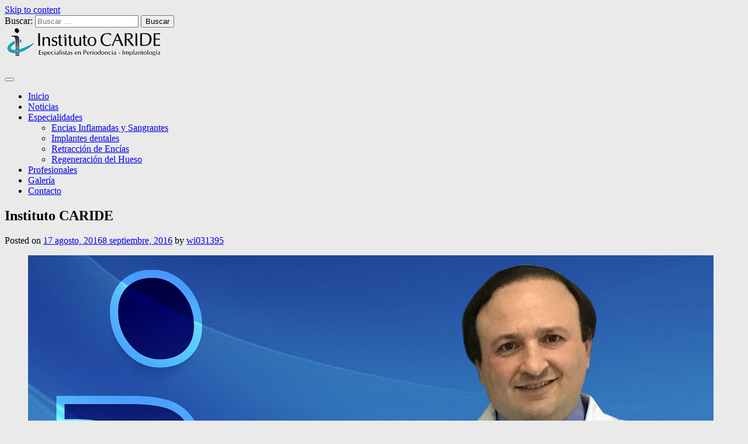

--- FILE ---
content_type: text/html; charset=UTF-8
request_url: http://www.institutocaride.com.ar/quienes-somos/
body_size: 6337
content:
<!DOCTYPE html>
<html lang="es-ES">
<head>
	<meta charset="UTF-8">
	<meta name="viewport" content="width=device-width, initial-scale=1">
	<link rel="profile" href="http://gmpg.org/xfn/11">
	<link rel="pingback" href="http://www.institutocaride.com.ar/xmlrpc.php">

	<title>Instituto CARIDE</title>
<link rel='dns-prefetch' href='//fonts.googleapis.com' />
<link rel='dns-prefetch' href='//s.w.org' />
<link rel="alternate" type="application/rss+xml" title=" &raquo; Feed" href="http://www.institutocaride.com.ar/feed/" />
<link rel="alternate" type="application/rss+xml" title=" &raquo; RSS de los comentarios" href="http://www.institutocaride.com.ar/comments/feed/" />
		<script type="text/javascript">
			window._wpemojiSettings = {"baseUrl":"https:\/\/s.w.org\/images\/core\/emoji\/2\/72x72\/","ext":".png","svgUrl":"https:\/\/s.w.org\/images\/core\/emoji\/2\/svg\/","svgExt":".svg","source":{"concatemoji":"http:\/\/www.institutocaride.com.ar\/wp-includes\/js\/wp-emoji-release.min.js?ver=4.6.26"}};
			!function(e,o,t){var a,n,r;function i(e){var t=o.createElement("script");t.src=e,t.type="text/javascript",o.getElementsByTagName("head")[0].appendChild(t)}for(r=Array("simple","flag","unicode8","diversity","unicode9"),t.supports={everything:!0,everythingExceptFlag:!0},n=0;n<r.length;n++)t.supports[r[n]]=function(e){var t,a,n=o.createElement("canvas"),r=n.getContext&&n.getContext("2d"),i=String.fromCharCode;if(!r||!r.fillText)return!1;switch(r.textBaseline="top",r.font="600 32px Arial",e){case"flag":return(r.fillText(i(55356,56806,55356,56826),0,0),n.toDataURL().length<3e3)?!1:(r.clearRect(0,0,n.width,n.height),r.fillText(i(55356,57331,65039,8205,55356,57096),0,0),a=n.toDataURL(),r.clearRect(0,0,n.width,n.height),r.fillText(i(55356,57331,55356,57096),0,0),a!==n.toDataURL());case"diversity":return r.fillText(i(55356,57221),0,0),a=(t=r.getImageData(16,16,1,1).data)[0]+","+t[1]+","+t[2]+","+t[3],r.fillText(i(55356,57221,55356,57343),0,0),a!=(t=r.getImageData(16,16,1,1).data)[0]+","+t[1]+","+t[2]+","+t[3];case"simple":return r.fillText(i(55357,56835),0,0),0!==r.getImageData(16,16,1,1).data[0];case"unicode8":return r.fillText(i(55356,57135),0,0),0!==r.getImageData(16,16,1,1).data[0];case"unicode9":return r.fillText(i(55358,56631),0,0),0!==r.getImageData(16,16,1,1).data[0]}return!1}(r[n]),t.supports.everything=t.supports.everything&&t.supports[r[n]],"flag"!==r[n]&&(t.supports.everythingExceptFlag=t.supports.everythingExceptFlag&&t.supports[r[n]]);t.supports.everythingExceptFlag=t.supports.everythingExceptFlag&&!t.supports.flag,t.DOMReady=!1,t.readyCallback=function(){t.DOMReady=!0},t.supports.everything||(a=function(){t.readyCallback()},o.addEventListener?(o.addEventListener("DOMContentLoaded",a,!1),e.addEventListener("load",a,!1)):(e.attachEvent("onload",a),o.attachEvent("onreadystatechange",function(){"complete"===o.readyState&&t.readyCallback()})),(a=t.source||{}).concatemoji?i(a.concatemoji):a.wpemoji&&a.twemoji&&(i(a.twemoji),i(a.wpemoji)))}(window,document,window._wpemojiSettings);
		</script>
		<style type="text/css">
img.wp-smiley,
img.emoji {
	display: inline !important;
	border: none !important;
	box-shadow: none !important;
	height: 1em !important;
	width: 1em !important;
	margin: 0 .07em !important;
	vertical-align: -0.1em !important;
	background: none !important;
	padding: 0 !important;
}
</style>
<link rel='stylesheet' id='ufbl-custom-select-css-css'  href='http://www.institutocaride.com.ar/wp-content/plugins/ultimate-form-builder-lite/css/jquery.selectbox.css?ver=1.2.5' type='text/css' media='all' />
<link rel='stylesheet' id='ufbl-front-css-css'  href='http://www.institutocaride.com.ar/wp-content/plugins/ultimate-form-builder-lite/css/frontend.css?ver=1.2.5' type='text/css' media='all' />
<link rel='stylesheet' id='eightmedi-lite-google-fonts-css'  href='//fonts.googleapis.com/css?family=Open+Sans%3A400%2C600%2C700%2C300&#038;ver=4.6.26' type='text/css' media='all' />
<link rel='stylesheet' id='eightmedi-lite-font-awesome-css'  href='http://www.institutocaride.com.ar/wp-content/themes/eightmedi-lite/css/font-awesome.min.css?ver=4.6.26' type='text/css' media='all' />
<link rel='stylesheet' id='eightmedi-lite-bxslider-css'  href='http://www.institutocaride.com.ar/wp-content/themes/eightmedi-lite/css/jquery.bxslider.css?ver=4.1.2' type='text/css' media='all' />
<link rel='stylesheet' id='eightmedi-lite-fancybox-css'  href='http://www.institutocaride.com.ar/wp-content/themes/eightmedi-lite/css/fancybox.css?ver=4.6.26' type='text/css' media='all' />
<link rel='stylesheet' id='eightmedi-lite-animate-css'  href='http://www.institutocaride.com.ar/wp-content/themes/eightmedi-lite/css/animate.css?ver=4.6.26' type='text/css' media='all' />
<link rel='stylesheet' id='eightmedi-lite-style-css'  href='http://www.institutocaride.com.ar/wp-content/themes/eightmedi-lite/style.css?ver=4.6.26' type='text/css' media='all' />
<link rel='stylesheet' id='eightmedi-lite-responsive-css'  href='http://www.institutocaride.com.ar/wp-content/themes/eightmedi-lite/css/responsive.css?ver=4.6.26' type='text/css' media='all' />
<script type='text/javascript' src='http://www.institutocaride.com.ar/wp-includes/js/jquery/jquery.js?ver=1.12.4'></script>
<script type='text/javascript' src='http://www.institutocaride.com.ar/wp-includes/js/jquery/jquery-migrate.min.js?ver=1.4.1'></script>
<script type='text/javascript' src='http://www.institutocaride.com.ar/wp-content/plugins/ultimate-form-builder-lite/js/jquery.selectbox-0.2.min.js?ver=1.2.5'></script>
<script type='text/javascript'>
/* <![CDATA[ */
var frontend_js_obj = {"default_error_message":"This field is required","ajax_url":"http:\/\/www.institutocaride.com.ar\/wp-admin\/admin-ajax.php","ajax_nonce":"a4a7c0b144"};
/* ]]> */
</script>
<script type='text/javascript' src='http://www.institutocaride.com.ar/wp-content/plugins/ultimate-form-builder-lite/js/frontend.js?ver=1.2.5'></script>
<link rel='https://api.w.org/' href='http://www.institutocaride.com.ar/wp-json/' />
<link rel="EditURI" type="application/rsd+xml" title="RSD" href="http://www.institutocaride.com.ar/xmlrpc.php?rsd" />
<link rel="wlwmanifest" type="application/wlwmanifest+xml" href="http://www.institutocaride.com.ar/wp-includes/wlwmanifest.xml" /> 
<link rel='prev' title='Prof. Dr. Facundo Caride. D.D.S, M.S, Dr. Odont' href='http://www.institutocaride.com.ar/prof-dr-facundo-caride/' />
<link rel='next' title='American Academy of Periodontology 2016' href='http://www.institutocaride.com.ar/nota01/' />
<meta name="generator" content="WordPress 4.6.26" />
<link rel="canonical" href="http://www.institutocaride.com.ar/quienes-somos/" />
<link rel='shortlink' href='http://www.institutocaride.com.ar/?p=154' />
<link rel="alternate" type="application/json+oembed" href="http://www.institutocaride.com.ar/wp-json/oembed/1.0/embed?url=http%3A%2F%2Fwww.institutocaride.com.ar%2Fquienes-somos%2F" />
<link rel="alternate" type="text/xml+oembed" href="http://www.institutocaride.com.ar/wp-json/oembed/1.0/embed?url=http%3A%2F%2Fwww.institutocaride.com.ar%2Fquienes-somos%2F&#038;format=xml" />
<style type='text/css' media='all'>.appointment .custom-appointment-form { background: url("http://clinicacaride.com.ar/wp-content/uploads/2016/08/cropped-logo.jpg") no-repeat scroll right bottom rgba(0, 0, 0, 0); }
</style>
<style type="text/css" id="custom-background-css">
body.custom-background { background-color: #eaeaea; }
</style>
<link rel="icon" href="http://www.institutocaride.com.ar/wp-content/uploads/2016/10/cropped-caride-32x32.jpg" sizes="32x32" />
<link rel="icon" href="http://www.institutocaride.com.ar/wp-content/uploads/2016/10/cropped-caride-192x192.jpg" sizes="192x192" />
<link rel="apple-touch-icon-precomposed" href="http://www.institutocaride.com.ar/wp-content/uploads/2016/10/cropped-caride-180x180.jpg" />
<meta name="msapplication-TileImage" content="http://www.institutocaride.com.ar/wp-content/uploads/2016/10/cropped-caride-270x270.jpg" />
</head>

<body class="single single-post postid-154 single-format-standard custom-background wp-custom-logo group-blog boxed-layout">
	<div id="page" class="hfeed site">
		<a class="skip-link screen-reader-text" href="#content">Skip to content</a>
					<div class="top-header">
				<div class="ed-container-home">
					<div class="header-callto clear">
						<div class="callto-left">
													</div>
						<div class="callto-right">
							<div class="cta">
															</div>
															<div class="header-social social-links">
										<div class="social-icons">
					<a href="https://www.facebook.com/" class="facebook" data-title="Facebook" target="_blank"><i class="fa fa-facebook"></i></a>
				</div>
									</div>
														

																	<div class="header-search">
										<i class="fa fa-search"></i>
										<form role="search" method="get" class="search-form" action="http://www.institutocaride.com.ar/">
				<label>
					<span class="screen-reader-text">Buscar:</span>
					<input type="search" class="search-field" placeholder="Buscar &hellip;" value="" name="s" />
				</label>
				<input type="submit" class="search-submit" value="Buscar" />
			</form>									</div>
															
							</div>
						</div>
					</div>
				</div>
						<header id="masthead" class="site-header" role="banner">
								<div class="ed-container-home left-align">
					<div class="site-branding">
						<div class="site-logo">
																<a href="http://www.institutocaride.com.ar/" rel="home">
										<a href="http://www.institutocaride.com.ar/" class="custom-logo-link" rel="home" itemprop="url"><img width="281" height="50" src="http://www.institutocaride.com.ar/wp-content/uploads/2016/09/cropped-xlogo1.png" class="custom-logo" alt="cropped-xlogo1.png" itemprop="logo" /></a>									</a>
																</div>
							<div class="site-text">
								<a href="http://www.institutocaride.com.ar/" rel="home">
									<h1 class="site-title"></h1>
									<p class="site-description"></p>
								</a>
							</div>
						</div><!-- .site-branding -->

						<nav id="site-navigation" class="main-navigation" role="navigation">
							<button class="menu-toggle" aria-controls="primary-menu" aria-expanded="false">
																<span class="menu-bar menubar-first"></span>
								<span class="menu-bar menubar-second"></span>
								<span class="menu-bar menubar-third"></span>
							</button>
							<div class="menu-home-container"><ul id="primary-menu" class="menu"><li id="menu-item-43" class="menu-item menu-item-type-post_type menu-item-object-page menu-item-43"><a href="http://www.institutocaride.com.ar/">Inicio</a></li>
<li id="menu-item-181" class="menu-item menu-item-type-taxonomy menu-item-object-category menu-item-181"><a href="http://www.institutocaride.com.ar/category/noticias/">Noticias</a></li>
<li id="menu-item-504" class="menu-item menu-item-type-post_type menu-item-object-page menu-item-has-children menu-item-504"><a href="http://www.institutocaride.com.ar/especialidades/">Especialidades</a>
<ul class="sub-menu">
	<li id="menu-item-502" class="menu-item menu-item-type-post_type menu-item-object-page menu-item-502"><a href="http://www.institutocaride.com.ar/especialidades/gingivitis-y-periodontitis/">Encias Inflamadas y Sangrantes</a></li>
	<li id="menu-item-518" class="menu-item menu-item-type-post_type menu-item-object-page menu-item-518"><a href="http://www.institutocaride.com.ar/implantes-dentales/">Implantes dentales</a></li>
	<li id="menu-item-523" class="menu-item menu-item-type-post_type menu-item-object-page menu-item-523"><a href="http://www.institutocaride.com.ar/retraccion-de-encias/">Retracción de Encías</a></li>
	<li id="menu-item-527" class="menu-item menu-item-type-post_type menu-item-object-page menu-item-527"><a href="http://www.institutocaride.com.ar/regeneracion-del-hueso/">Regeneración del Hueso</a></li>
</ul>
</li>
<li id="menu-item-546" class="menu-item menu-item-type-taxonomy menu-item-object-category menu-item-546"><a href="http://www.institutocaride.com.ar/category/profesionales/">Profesionales</a></li>
<li id="menu-item-329" class="menu-item menu-item-type-post_type menu-item-object-page menu-item-329"><a href="http://www.institutocaride.com.ar/galeria/">Galería</a></li>
<li id="menu-item-250" class="menu-item menu-item-type-post_type menu-item-object-page menu-item-250"><a href="http://www.institutocaride.com.ar/contacto/">Contacto</a></li>
</ul></div>						</nav><!-- #site-navigation -->
					</div>
				</header><!-- #masthead -->
								<div id="content" class="site-content">
<div class="ed-container">
		<div id="primary" class="content-area no-sidebar">
		<main id="main" class="site-main" role="main">

			
				
<article id="post-154" class="post-154 post type-post status-publish format-standard has-post-thumbnail hentry category-quienessomos">
	
	<header class="page-header">
		<h1 class="page-title">Instituto CARIDE</h1>
		<div class="entry-meta">
			<span class="posted-on">Posted on <a href="http://www.institutocaride.com.ar/quienes-somos/" rel="bookmark"><time class="entry-date published" datetime="2016-08-17T13:13:03+00:00">17 agosto, 2016</time><time class="updated" datetime="2016-09-08T17:45:24+00:00">8 septiembre, 2016</time></a></span><span class="byline"> by <span class="author vcard"><a class="url fn n" href="http://www.institutocaride.com.ar/author/wi031395/">wi031395</a></span></span>		</div><!-- .entry-meta -->
	</header><!-- .entry-header -->
	
	<div class="entry-content">
				<figure>
			<img src="http://www.institutocaride.com.ar/wp-content/uploads/2016/08/doctor-563429_1921-1.jpg" alt="Instituto CARIDE" />
		</figure>
				<p>Desde hace 50 años  nuestro Instituto se dedica al tratamiento de las enfermedades  gingivo periodontales (encías), y desde hace 25 años a la colocación de implantes dentales.  Estamos relacionados en nuestra constante formación a la jerarquización del tratamiento Periodontal e Implantológico exclusivamente, bajo los mas amplios estándares odontológicos, y humanos en el tratamiento de  nuestros pacientes.<br />
Nuestra filosofía de trabajo  y Dedicación  nos acompaña en todo momento y la ponemos a su disposición.<br />
Deje el cuidado de  su boca en nuestras manos.</p>
				</div><!-- .entry-content -->

		<footer class="entry-footer">
			<span class="cat-links">Posted in <a href="http://www.institutocaride.com.ar/category/quienessomos/" rel="category tag">QuienesSomos</a></span>		</footer><!-- .entry-footer -->
	</article><!-- #post-## -->


				
	<nav class="navigation post-navigation" role="navigation">
		<h2 class="screen-reader-text">Navegación de entradas</h2>
		<div class="nav-links"><div class="nav-previous"><a href="http://www.institutocaride.com.ar/prof-dr-facundo-caride/" rel="prev">Prof. Dr. Facundo Caride. D.D.S, M.S, Dr. Odont</a></div><div class="nav-next"><a href="http://www.institutocaride.com.ar/nota01/" rel="next">American Academy of Periodontology 2016</a></div></div>
	</nav>
				
			
		</main><!-- #main -->
	</div><!-- #primary -->
	</div>

</div><!-- #content -->

<footer id="colophon" class="site-footer" role="contentinfo">
	<div class="footer-wrap">
		<div class="ed-container-home">
							<div class="top-footer wow fadeInLeft">
					<aside id="nav_menu-5" class="widget widget_nav_menu"><div class="menu-home-container"><ul id="menu-home" class="menu"><li class="menu-item menu-item-type-post_type menu-item-object-page menu-item-43"><a href="http://www.institutocaride.com.ar/">Inicio</a></li>
<li class="menu-item menu-item-type-taxonomy menu-item-object-category menu-item-181"><a href="http://www.institutocaride.com.ar/category/noticias/">Noticias</a></li>
<li class="menu-item menu-item-type-post_type menu-item-object-page menu-item-has-children menu-item-504"><a href="http://www.institutocaride.com.ar/especialidades/">Especialidades</a>
<ul class="sub-menu">
	<li class="menu-item menu-item-type-post_type menu-item-object-page menu-item-502"><a href="http://www.institutocaride.com.ar/especialidades/gingivitis-y-periodontitis/">Encias Inflamadas y Sangrantes</a></li>
	<li class="menu-item menu-item-type-post_type menu-item-object-page menu-item-518"><a href="http://www.institutocaride.com.ar/implantes-dentales/">Implantes dentales</a></li>
	<li class="menu-item menu-item-type-post_type menu-item-object-page menu-item-523"><a href="http://www.institutocaride.com.ar/retraccion-de-encias/">Retracción de Encías</a></li>
	<li class="menu-item menu-item-type-post_type menu-item-object-page menu-item-527"><a href="http://www.institutocaride.com.ar/regeneracion-del-hueso/">Regeneración del Hueso</a></li>
</ul>
</li>
<li class="menu-item menu-item-type-taxonomy menu-item-object-category menu-item-546"><a href="http://www.institutocaride.com.ar/category/profesionales/">Profesionales</a></li>
<li class="menu-item menu-item-type-post_type menu-item-object-page menu-item-329"><a href="http://www.institutocaride.com.ar/galeria/">Galería</a></li>
<li class="menu-item menu-item-type-post_type menu-item-object-page menu-item-250"><a href="http://www.institutocaride.com.ar/contacto/">Contacto</a></li>
</ul></div></aside><aside id="text-7" class="widget widget_text"><h2 class="widget-title">INSTITUTO CARIDE</h2>			<div class="textwidget"><p>Avenida 7 Nº 1172 PB  e/56 y 57<br />
La Plata, Bs.  As.,Argentina<br />
Teléfono:  (54) 221 482-6101<br />
carideinstituto@gmail.com</p>
</div>
		</aside>				</div>
						</div>
		<div class="main-footer">
			<div class="ed-container-home">
				<div class="site-info">
					www.institutocaride.com.ar<a  title="Free WordPress Theme" href="https://8degreethemes.com/wordpress-themes/eightmedi-lite/"> </a>
					<span> </span>
				</div><!-- .site-info -->
									<div class="footer-social social-links">
							<div class="social-icons">
					<a href="https://www.facebook.com/" class="facebook" data-title="Facebook" target="_blank"><i class="fa fa-facebook"></i></a>
				</div>
						</div>
									</div>
			</div>
		</div>
	</footer><!-- #colophon -->
</div><!-- #page -->
<div id="es-top"></div>
<script type='text/javascript' src='http://www.institutocaride.com.ar/wp-content/plugins/gallery-by-supsystic/src/GridGallery/Colorbox/jquery-colorbox/jquery.colorbox.js?ver=1.8.7'></script>
<script type='text/javascript' src='http://www.institutocaride.com.ar/wp-content/plugins/gallery-by-supsystic/src/GridGallery/Colorbox/jquery-colorbox/i18n/jquery.colorbox-es.js?ver=1.8.7'></script>
<script type='text/javascript' src='http://www.institutocaride.com.ar/wp-content/themes/eightmedi-lite/js/jquery.mousewheel-3.0.4.pack.js?ver=3.0.4'></script>
<script type='text/javascript' src='http://www.institutocaride.com.ar/wp-content/themes/eightmedi-lite/js/jquery.fancybox-1.3.4.js?ver=1.3.4'></script>
<script type='text/javascript' src='http://www.institutocaride.com.ar/wp-content/themes/eightmedi-lite/js/wow.js?ver=1.1.2'></script>
<script type='text/javascript' src='http://www.institutocaride.com.ar/wp-content/themes/eightmedi-lite/js/jquery.bxslider.min.js?ver=4.1.2'></script>
<script type='text/javascript' src='http://www.institutocaride.com.ar/wp-content/themes/eightmedi-lite/js/navigation.js?ver=20120206'></script>
<script type='text/javascript' src='http://www.institutocaride.com.ar/wp-content/themes/eightmedi-lite/js/skip-link-focus-fix.js?ver=20130115'></script>
<script type='text/javascript'>
/* <![CDATA[ */
var SliderData = {"mode":"horizontal","controls":"false","speed":"4000","pause":"3000","pager":"false","auto":"true"};
/* ]]> */
</script>
<script type='text/javascript' src='http://www.institutocaride.com.ar/wp-content/themes/eightmedi-lite/js/custom-scripts.js?ver=4.6.26'></script>
<script type='text/javascript' src='http://www.institutocaride.com.ar/wp-includes/js/wp-embed.min.js?ver=4.6.26'></script>

</body>
</html>